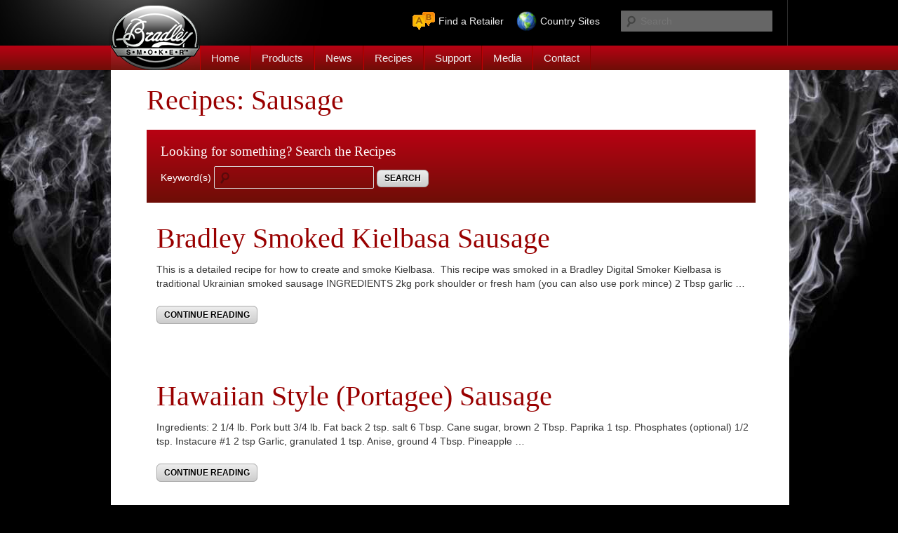

--- FILE ---
content_type: text/html; charset=UTF-8
request_url: https://www.bradleysmoker.co.nz/recipe/sausage/
body_size: 10660
content:
<!DOCTYPE html>
<!--[if IE 6]>
<html id="ie6" lang="en-US">
<![endif]-->
<!--[if IE 7]>
<html id="ie7" lang="en-US">
<![endif]-->
<!--[if IE 8]>
<html id="ie8" lang="en-US">
<![endif]-->
<!--[if !(IE 6) | !(IE 7) | !(IE 8)  ]><!-->
<html lang="en-US">
<!--<![endif]-->
<head>
<meta charset="UTF-8" />

<meta name="viewport" content="width=device-width; initial-scale=1.0; maximum-scale=1.0;">

<title>Sausage Archives - BradleySmoker.co.nz</title>
<link rel="profile" href="https://gmpg.org/xfn/11" />
<link rel="stylesheet" type="text/css" media="all" href="https://www.bradleysmoker.co.nz/wp-content/themes/bradleysmoker/style.css" />
<link rel="pingback" href="https://www.bradleysmoker.co.nz/xmlrpc.php" />
<!--[if lt IE 9]>
<script src="https://www.bradleysmoker.co.nz/wp-content/themes/bradleysmoker/js/html5.js" type="text/javascript"></script>
<![endif]-->
<meta name='robots' content='index, follow, max-image-preview:large, max-snippet:-1, max-video-preview:-1' />
	<style>img:is([sizes="auto" i], [sizes^="auto," i]) { contain-intrinsic-size: 3000px 1500px }</style>
	
	<!-- This site is optimized with the Yoast SEO plugin v26.2 - https://yoast.com/wordpress/plugins/seo/ -->
	<link rel="canonical" href="https://www.bradleysmoker.co.nz/recipe/sausage/" />
	<script type="application/ld+json" class="yoast-schema-graph">{"@context":"https://schema.org","@graph":[{"@type":"CollectionPage","@id":"https://www.bradleysmoker.co.nz/recipe/sausage/","url":"https://www.bradleysmoker.co.nz/recipe/sausage/","name":"Sausage Archives - BradleySmoker.co.nz","isPartOf":{"@id":"https://www.bradleysmoker.co.nz/#website"},"primaryImageOfPage":{"@id":"https://www.bradleysmoker.co.nz/recipe/sausage/#primaryimage"},"image":{"@id":"https://www.bradleysmoker.co.nz/recipe/sausage/#primaryimage"},"thumbnailUrl":"https://www.bradleysmoker.co.nz/wp-content/uploads/2017/10/Kielbasa-sliced.jpg","breadcrumb":{"@id":"https://www.bradleysmoker.co.nz/recipe/sausage/#breadcrumb"},"inLanguage":"en-US"},{"@type":"ImageObject","inLanguage":"en-US","@id":"https://www.bradleysmoker.co.nz/recipe/sausage/#primaryimage","url":"https://www.bradleysmoker.co.nz/wp-content/uploads/2017/10/Kielbasa-sliced.jpg","contentUrl":"https://www.bradleysmoker.co.nz/wp-content/uploads/2017/10/Kielbasa-sliced.jpg","width":600,"height":400},{"@type":"BreadcrumbList","@id":"https://www.bradleysmoker.co.nz/recipe/sausage/#breadcrumb","itemListElement":[{"@type":"ListItem","position":1,"name":"Home","item":"https://www.bradleysmoker.co.nz/"},{"@type":"ListItem","position":2,"name":"Pork","item":"https://www.bradleysmoker.co.nz/recipe/pork/"},{"@type":"ListItem","position":3,"name":"Sausage"}]},{"@type":"WebSite","@id":"https://www.bradleysmoker.co.nz/#website","url":"https://www.bradleysmoker.co.nz/","name":"BradleySmoker.co.nz","description":"BradleySmoker.co.nz","publisher":{"@id":"https://www.bradleysmoker.co.nz/#organization"},"potentialAction":[{"@type":"SearchAction","target":{"@type":"EntryPoint","urlTemplate":"https://www.bradleysmoker.co.nz/?s={search_term_string}"},"query-input":{"@type":"PropertyValueSpecification","valueRequired":true,"valueName":"search_term_string"}}],"inLanguage":"en-US"},{"@type":"Organization","@id":"https://www.bradleysmoker.co.nz/#organization","name":"Bradley Smoker","url":"https://www.bradleysmoker.co.nz/","logo":{"@type":"ImageObject","inLanguage":"en-US","@id":"https://www.bradleysmoker.co.nz/#/schema/logo/image/","url":"https://www.bradleysmoker.co.nz/wp-content/uploads/2021/08/bradley-smoker-logo-favicon.jpg","contentUrl":"https://www.bradleysmoker.co.nz/wp-content/uploads/2021/08/bradley-smoker-logo-favicon.jpg","width":1024,"height":743,"caption":"Bradley Smoker"},"image":{"@id":"https://www.bradleysmoker.co.nz/#/schema/logo/image/"}}]}</script>
	<!-- / Yoast SEO plugin. -->


<link rel='dns-prefetch' href='//widgetlogic.org' />
<link rel="alternate" type="application/rss+xml" title="BradleySmoker.co.nz &raquo; Feed" href="https://www.bradleysmoker.co.nz/feed/" />
<link rel="alternate" type="application/rss+xml" title="BradleySmoker.co.nz &raquo; Comments Feed" href="https://www.bradleysmoker.co.nz/comments/feed/" />
<link rel="alternate" type="application/rss+xml" title="BradleySmoker.co.nz &raquo; Sausage Recipe Categories Feed" href="https://www.bradleysmoker.co.nz/recipe/sausage/feed/" />
<script type="text/javascript">
/* <![CDATA[ */
window._wpemojiSettings = {"baseUrl":"https:\/\/s.w.org\/images\/core\/emoji\/16.0.1\/72x72\/","ext":".png","svgUrl":"https:\/\/s.w.org\/images\/core\/emoji\/16.0.1\/svg\/","svgExt":".svg","source":{"concatemoji":"https:\/\/www.bradleysmoker.co.nz\/wp-includes\/js\/wp-emoji-release.min.js?ver=6.8.3"}};
/*! This file is auto-generated */
!function(s,n){var o,i,e;function c(e){try{var t={supportTests:e,timestamp:(new Date).valueOf()};sessionStorage.setItem(o,JSON.stringify(t))}catch(e){}}function p(e,t,n){e.clearRect(0,0,e.canvas.width,e.canvas.height),e.fillText(t,0,0);var t=new Uint32Array(e.getImageData(0,0,e.canvas.width,e.canvas.height).data),a=(e.clearRect(0,0,e.canvas.width,e.canvas.height),e.fillText(n,0,0),new Uint32Array(e.getImageData(0,0,e.canvas.width,e.canvas.height).data));return t.every(function(e,t){return e===a[t]})}function u(e,t){e.clearRect(0,0,e.canvas.width,e.canvas.height),e.fillText(t,0,0);for(var n=e.getImageData(16,16,1,1),a=0;a<n.data.length;a++)if(0!==n.data[a])return!1;return!0}function f(e,t,n,a){switch(t){case"flag":return n(e,"\ud83c\udff3\ufe0f\u200d\u26a7\ufe0f","\ud83c\udff3\ufe0f\u200b\u26a7\ufe0f")?!1:!n(e,"\ud83c\udde8\ud83c\uddf6","\ud83c\udde8\u200b\ud83c\uddf6")&&!n(e,"\ud83c\udff4\udb40\udc67\udb40\udc62\udb40\udc65\udb40\udc6e\udb40\udc67\udb40\udc7f","\ud83c\udff4\u200b\udb40\udc67\u200b\udb40\udc62\u200b\udb40\udc65\u200b\udb40\udc6e\u200b\udb40\udc67\u200b\udb40\udc7f");case"emoji":return!a(e,"\ud83e\udedf")}return!1}function g(e,t,n,a){var r="undefined"!=typeof WorkerGlobalScope&&self instanceof WorkerGlobalScope?new OffscreenCanvas(300,150):s.createElement("canvas"),o=r.getContext("2d",{willReadFrequently:!0}),i=(o.textBaseline="top",o.font="600 32px Arial",{});return e.forEach(function(e){i[e]=t(o,e,n,a)}),i}function t(e){var t=s.createElement("script");t.src=e,t.defer=!0,s.head.appendChild(t)}"undefined"!=typeof Promise&&(o="wpEmojiSettingsSupports",i=["flag","emoji"],n.supports={everything:!0,everythingExceptFlag:!0},e=new Promise(function(e){s.addEventListener("DOMContentLoaded",e,{once:!0})}),new Promise(function(t){var n=function(){try{var e=JSON.parse(sessionStorage.getItem(o));if("object"==typeof e&&"number"==typeof e.timestamp&&(new Date).valueOf()<e.timestamp+604800&&"object"==typeof e.supportTests)return e.supportTests}catch(e){}return null}();if(!n){if("undefined"!=typeof Worker&&"undefined"!=typeof OffscreenCanvas&&"undefined"!=typeof URL&&URL.createObjectURL&&"undefined"!=typeof Blob)try{var e="postMessage("+g.toString()+"("+[JSON.stringify(i),f.toString(),p.toString(),u.toString()].join(",")+"));",a=new Blob([e],{type:"text/javascript"}),r=new Worker(URL.createObjectURL(a),{name:"wpTestEmojiSupports"});return void(r.onmessage=function(e){c(n=e.data),r.terminate(),t(n)})}catch(e){}c(n=g(i,f,p,u))}t(n)}).then(function(e){for(var t in e)n.supports[t]=e[t],n.supports.everything=n.supports.everything&&n.supports[t],"flag"!==t&&(n.supports.everythingExceptFlag=n.supports.everythingExceptFlag&&n.supports[t]);n.supports.everythingExceptFlag=n.supports.everythingExceptFlag&&!n.supports.flag,n.DOMReady=!1,n.readyCallback=function(){n.DOMReady=!0}}).then(function(){return e}).then(function(){var e;n.supports.everything||(n.readyCallback(),(e=n.source||{}).concatemoji?t(e.concatemoji):e.wpemoji&&e.twemoji&&(t(e.twemoji),t(e.wpemoji)))}))}((window,document),window._wpemojiSettings);
/* ]]> */
</script>

<link rel='stylesheet' id='colorbox-theme1-css' href='https://www.bradleysmoker.co.nz/wp-content/plugins/jquery-colorbox/themes/theme1/colorbox.css?ver=4.6.2' type='text/css' media='screen' />
<link rel='stylesheet' id='easy-modal-site-css' href='https://www.bradleysmoker.co.nz/wp-content/plugins/easy-modal/assets/styles/easy-modal-site.css?ver=0.1' type='text/css' media='all' />
<style id='wp-emoji-styles-inline-css' type='text/css'>

	img.wp-smiley, img.emoji {
		display: inline !important;
		border: none !important;
		box-shadow: none !important;
		height: 1em !important;
		width: 1em !important;
		margin: 0 0.07em !important;
		vertical-align: -0.1em !important;
		background: none !important;
		padding: 0 !important;
	}
</style>
<link rel='stylesheet' id='wp-block-library-css' href='https://www.bradleysmoker.co.nz/wp-includes/css/dist/block-library/style.min.css?ver=6.8.3' type='text/css' media='all' />
<style id='classic-theme-styles-inline-css' type='text/css'>
/*! This file is auto-generated */
.wp-block-button__link{color:#fff;background-color:#32373c;border-radius:9999px;box-shadow:none;text-decoration:none;padding:calc(.667em + 2px) calc(1.333em + 2px);font-size:1.125em}.wp-block-file__button{background:#32373c;color:#fff;text-decoration:none}
</style>
<link rel='stylesheet' id='block-widget-css' href='https://www.bradleysmoker.co.nz/wp-content/plugins/widget-logic/block_widget/css/widget.css?ver=1724873294' type='text/css' media='all' />
<style id='global-styles-inline-css' type='text/css'>
:root{--wp--preset--aspect-ratio--square: 1;--wp--preset--aspect-ratio--4-3: 4/3;--wp--preset--aspect-ratio--3-4: 3/4;--wp--preset--aspect-ratio--3-2: 3/2;--wp--preset--aspect-ratio--2-3: 2/3;--wp--preset--aspect-ratio--16-9: 16/9;--wp--preset--aspect-ratio--9-16: 9/16;--wp--preset--color--black: #000000;--wp--preset--color--cyan-bluish-gray: #abb8c3;--wp--preset--color--white: #ffffff;--wp--preset--color--pale-pink: #f78da7;--wp--preset--color--vivid-red: #cf2e2e;--wp--preset--color--luminous-vivid-orange: #ff6900;--wp--preset--color--luminous-vivid-amber: #fcb900;--wp--preset--color--light-green-cyan: #7bdcb5;--wp--preset--color--vivid-green-cyan: #00d084;--wp--preset--color--pale-cyan-blue: #8ed1fc;--wp--preset--color--vivid-cyan-blue: #0693e3;--wp--preset--color--vivid-purple: #9b51e0;--wp--preset--gradient--vivid-cyan-blue-to-vivid-purple: linear-gradient(135deg,rgba(6,147,227,1) 0%,rgb(155,81,224) 100%);--wp--preset--gradient--light-green-cyan-to-vivid-green-cyan: linear-gradient(135deg,rgb(122,220,180) 0%,rgb(0,208,130) 100%);--wp--preset--gradient--luminous-vivid-amber-to-luminous-vivid-orange: linear-gradient(135deg,rgba(252,185,0,1) 0%,rgba(255,105,0,1) 100%);--wp--preset--gradient--luminous-vivid-orange-to-vivid-red: linear-gradient(135deg,rgba(255,105,0,1) 0%,rgb(207,46,46) 100%);--wp--preset--gradient--very-light-gray-to-cyan-bluish-gray: linear-gradient(135deg,rgb(238,238,238) 0%,rgb(169,184,195) 100%);--wp--preset--gradient--cool-to-warm-spectrum: linear-gradient(135deg,rgb(74,234,220) 0%,rgb(151,120,209) 20%,rgb(207,42,186) 40%,rgb(238,44,130) 60%,rgb(251,105,98) 80%,rgb(254,248,76) 100%);--wp--preset--gradient--blush-light-purple: linear-gradient(135deg,rgb(255,206,236) 0%,rgb(152,150,240) 100%);--wp--preset--gradient--blush-bordeaux: linear-gradient(135deg,rgb(254,205,165) 0%,rgb(254,45,45) 50%,rgb(107,0,62) 100%);--wp--preset--gradient--luminous-dusk: linear-gradient(135deg,rgb(255,203,112) 0%,rgb(199,81,192) 50%,rgb(65,88,208) 100%);--wp--preset--gradient--pale-ocean: linear-gradient(135deg,rgb(255,245,203) 0%,rgb(182,227,212) 50%,rgb(51,167,181) 100%);--wp--preset--gradient--electric-grass: linear-gradient(135deg,rgb(202,248,128) 0%,rgb(113,206,126) 100%);--wp--preset--gradient--midnight: linear-gradient(135deg,rgb(2,3,129) 0%,rgb(40,116,252) 100%);--wp--preset--font-size--small: 13px;--wp--preset--font-size--medium: 20px;--wp--preset--font-size--large: 36px;--wp--preset--font-size--x-large: 42px;--wp--preset--spacing--20: 0.44rem;--wp--preset--spacing--30: 0.67rem;--wp--preset--spacing--40: 1rem;--wp--preset--spacing--50: 1.5rem;--wp--preset--spacing--60: 2.25rem;--wp--preset--spacing--70: 3.38rem;--wp--preset--spacing--80: 5.06rem;--wp--preset--shadow--natural: 6px 6px 9px rgba(0, 0, 0, 0.2);--wp--preset--shadow--deep: 12px 12px 50px rgba(0, 0, 0, 0.4);--wp--preset--shadow--sharp: 6px 6px 0px rgba(0, 0, 0, 0.2);--wp--preset--shadow--outlined: 6px 6px 0px -3px rgba(255, 255, 255, 1), 6px 6px rgba(0, 0, 0, 1);--wp--preset--shadow--crisp: 6px 6px 0px rgba(0, 0, 0, 1);}:where(.is-layout-flex){gap: 0.5em;}:where(.is-layout-grid){gap: 0.5em;}body .is-layout-flex{display: flex;}.is-layout-flex{flex-wrap: wrap;align-items: center;}.is-layout-flex > :is(*, div){margin: 0;}body .is-layout-grid{display: grid;}.is-layout-grid > :is(*, div){margin: 0;}:where(.wp-block-columns.is-layout-flex){gap: 2em;}:where(.wp-block-columns.is-layout-grid){gap: 2em;}:where(.wp-block-post-template.is-layout-flex){gap: 1.25em;}:where(.wp-block-post-template.is-layout-grid){gap: 1.25em;}.has-black-color{color: var(--wp--preset--color--black) !important;}.has-cyan-bluish-gray-color{color: var(--wp--preset--color--cyan-bluish-gray) !important;}.has-white-color{color: var(--wp--preset--color--white) !important;}.has-pale-pink-color{color: var(--wp--preset--color--pale-pink) !important;}.has-vivid-red-color{color: var(--wp--preset--color--vivid-red) !important;}.has-luminous-vivid-orange-color{color: var(--wp--preset--color--luminous-vivid-orange) !important;}.has-luminous-vivid-amber-color{color: var(--wp--preset--color--luminous-vivid-amber) !important;}.has-light-green-cyan-color{color: var(--wp--preset--color--light-green-cyan) !important;}.has-vivid-green-cyan-color{color: var(--wp--preset--color--vivid-green-cyan) !important;}.has-pale-cyan-blue-color{color: var(--wp--preset--color--pale-cyan-blue) !important;}.has-vivid-cyan-blue-color{color: var(--wp--preset--color--vivid-cyan-blue) !important;}.has-vivid-purple-color{color: var(--wp--preset--color--vivid-purple) !important;}.has-black-background-color{background-color: var(--wp--preset--color--black) !important;}.has-cyan-bluish-gray-background-color{background-color: var(--wp--preset--color--cyan-bluish-gray) !important;}.has-white-background-color{background-color: var(--wp--preset--color--white) !important;}.has-pale-pink-background-color{background-color: var(--wp--preset--color--pale-pink) !important;}.has-vivid-red-background-color{background-color: var(--wp--preset--color--vivid-red) !important;}.has-luminous-vivid-orange-background-color{background-color: var(--wp--preset--color--luminous-vivid-orange) !important;}.has-luminous-vivid-amber-background-color{background-color: var(--wp--preset--color--luminous-vivid-amber) !important;}.has-light-green-cyan-background-color{background-color: var(--wp--preset--color--light-green-cyan) !important;}.has-vivid-green-cyan-background-color{background-color: var(--wp--preset--color--vivid-green-cyan) !important;}.has-pale-cyan-blue-background-color{background-color: var(--wp--preset--color--pale-cyan-blue) !important;}.has-vivid-cyan-blue-background-color{background-color: var(--wp--preset--color--vivid-cyan-blue) !important;}.has-vivid-purple-background-color{background-color: var(--wp--preset--color--vivid-purple) !important;}.has-black-border-color{border-color: var(--wp--preset--color--black) !important;}.has-cyan-bluish-gray-border-color{border-color: var(--wp--preset--color--cyan-bluish-gray) !important;}.has-white-border-color{border-color: var(--wp--preset--color--white) !important;}.has-pale-pink-border-color{border-color: var(--wp--preset--color--pale-pink) !important;}.has-vivid-red-border-color{border-color: var(--wp--preset--color--vivid-red) !important;}.has-luminous-vivid-orange-border-color{border-color: var(--wp--preset--color--luminous-vivid-orange) !important;}.has-luminous-vivid-amber-border-color{border-color: var(--wp--preset--color--luminous-vivid-amber) !important;}.has-light-green-cyan-border-color{border-color: var(--wp--preset--color--light-green-cyan) !important;}.has-vivid-green-cyan-border-color{border-color: var(--wp--preset--color--vivid-green-cyan) !important;}.has-pale-cyan-blue-border-color{border-color: var(--wp--preset--color--pale-cyan-blue) !important;}.has-vivid-cyan-blue-border-color{border-color: var(--wp--preset--color--vivid-cyan-blue) !important;}.has-vivid-purple-border-color{border-color: var(--wp--preset--color--vivid-purple) !important;}.has-vivid-cyan-blue-to-vivid-purple-gradient-background{background: var(--wp--preset--gradient--vivid-cyan-blue-to-vivid-purple) !important;}.has-light-green-cyan-to-vivid-green-cyan-gradient-background{background: var(--wp--preset--gradient--light-green-cyan-to-vivid-green-cyan) !important;}.has-luminous-vivid-amber-to-luminous-vivid-orange-gradient-background{background: var(--wp--preset--gradient--luminous-vivid-amber-to-luminous-vivid-orange) !important;}.has-luminous-vivid-orange-to-vivid-red-gradient-background{background: var(--wp--preset--gradient--luminous-vivid-orange-to-vivid-red) !important;}.has-very-light-gray-to-cyan-bluish-gray-gradient-background{background: var(--wp--preset--gradient--very-light-gray-to-cyan-bluish-gray) !important;}.has-cool-to-warm-spectrum-gradient-background{background: var(--wp--preset--gradient--cool-to-warm-spectrum) !important;}.has-blush-light-purple-gradient-background{background: var(--wp--preset--gradient--blush-light-purple) !important;}.has-blush-bordeaux-gradient-background{background: var(--wp--preset--gradient--blush-bordeaux) !important;}.has-luminous-dusk-gradient-background{background: var(--wp--preset--gradient--luminous-dusk) !important;}.has-pale-ocean-gradient-background{background: var(--wp--preset--gradient--pale-ocean) !important;}.has-electric-grass-gradient-background{background: var(--wp--preset--gradient--electric-grass) !important;}.has-midnight-gradient-background{background: var(--wp--preset--gradient--midnight) !important;}.has-small-font-size{font-size: var(--wp--preset--font-size--small) !important;}.has-medium-font-size{font-size: var(--wp--preset--font-size--medium) !important;}.has-large-font-size{font-size: var(--wp--preset--font-size--large) !important;}.has-x-large-font-size{font-size: var(--wp--preset--font-size--x-large) !important;}
:where(.wp-block-post-template.is-layout-flex){gap: 1.25em;}:where(.wp-block-post-template.is-layout-grid){gap: 1.25em;}
:where(.wp-block-columns.is-layout-flex){gap: 2em;}:where(.wp-block-columns.is-layout-grid){gap: 2em;}
:root :where(.wp-block-pullquote){font-size: 1.5em;line-height: 1.6;}
</style>
<link rel='stylesheet' id='contact-form-7-css' href='https://www.bradleysmoker.co.nz/wp-content/plugins/contact-form-7/includes/css/styles.css?ver=6.1.3' type='text/css' media='all' />
<style id='contact-form-7-inline-css' type='text/css'>
.wpcf7 .wpcf7-recaptcha iframe {margin-bottom: 0;}.wpcf7 .wpcf7-recaptcha[data-align="center"] > div {margin: 0 auto;}.wpcf7 .wpcf7-recaptcha[data-align="right"] > div {margin: 0 0 0 auto;}
</style>
<link rel='stylesheet' id='meteor-slides-css' href='https://www.bradleysmoker.co.nz/wp-content/plugins/meteor-slides/css/meteor-slides.css?ver=1.0' type='text/css' media='all' />
<script type="text/javascript" src="https://www.bradleysmoker.co.nz/wp-includes/js/jquery/jquery.min.js?ver=3.7.1" id="jquery-core-js"></script>
<script type="text/javascript" src="https://www.bradleysmoker.co.nz/wp-includes/js/jquery/jquery-migrate.min.js?ver=3.4.1" id="jquery-migrate-js"></script>
<script type="text/javascript" id="colorbox-js-extra">
/* <![CDATA[ */
var jQueryColorboxSettingsArray = {"jQueryColorboxVersion":"4.6.2","colorboxInline":"false","colorboxIframe":"false","colorboxGroupId":"","colorboxTitle":"","colorboxWidth":"false","colorboxHeight":"false","colorboxMaxWidth":"false","colorboxMaxHeight":"false","colorboxSlideshow":"false","colorboxSlideshowAuto":"false","colorboxScalePhotos":"false","colorboxPreloading":"false","colorboxOverlayClose":"false","colorboxLoop":"true","colorboxEscKey":"true","colorboxArrowKey":"true","colorboxScrolling":"true","colorboxOpacity":"0.85","colorboxTransition":"elastic","colorboxSpeed":"350","colorboxSlideshowSpeed":"2500","colorboxClose":"close","colorboxNext":"next","colorboxPrevious":"previous","colorboxSlideshowStart":"start slideshow","colorboxSlideshowStop":"stop slideshow","colorboxCurrent":"{current} of {total} images","colorboxXhrError":"This content failed to load.","colorboxImgError":"This image failed to load.","colorboxImageMaxWidth":"false","colorboxImageMaxHeight":"false","colorboxImageHeight":"false","colorboxImageWidth":"false","colorboxLinkHeight":"false","colorboxLinkWidth":"false","colorboxInitialHeight":"100","colorboxInitialWidth":"300","autoColorboxJavaScript":"","autoHideFlash":"","autoColorbox":"","autoColorboxGalleries":"","addZoomOverlay":"","useGoogleJQuery":"","colorboxAddClassToLinks":""};
/* ]]> */
</script>
<script type="text/javascript" src="https://www.bradleysmoker.co.nz/wp-content/plugins/jquery-colorbox/js/jquery.colorbox-min.js?ver=1.4.33" id="colorbox-js"></script>
<script type="text/javascript" src="https://www.bradleysmoker.co.nz/wp-content/plugins/jquery-colorbox/js/jquery-colorbox-wrapper-min.js?ver=4.6.2" id="colorbox-wrapper-js"></script>
<script type="text/javascript" src="https://www.bradleysmoker.co.nz/wp-content/plugins/meteor-slides/js/jquery.cycle.all.js?ver=6.8.3" id="jquery-cycle-js"></script>
<script type="text/javascript" src="https://www.bradleysmoker.co.nz/wp-content/plugins/meteor-slides/js/jquery.metadata.v2.js?ver=6.8.3" id="jquery-metadata-js"></script>
<script type="text/javascript" src="https://www.bradleysmoker.co.nz/wp-content/plugins/meteor-slides/js/jquery.touchwipe.1.1.1.js?ver=6.8.3" id="jquery-touchwipe-js"></script>
<script type="text/javascript" id="meteorslides-script-js-extra">
/* <![CDATA[ */
var meteorslidessettings = {"meteorslideshowspeed":"2000","meteorslideshowduration":"5000","meteorslideshowheight":"250","meteorslideshowwidth":"965","meteorslideshowtransition":"fade"};
/* ]]> */
</script>
<script type="text/javascript" src="https://www.bradleysmoker.co.nz/wp-content/plugins/meteor-slides/js/slideshow.js?ver=6.8.3" id="meteorslides-script-js"></script>
<link rel="https://api.w.org/" href="https://www.bradleysmoker.co.nz/wp-json/" /><link rel="EditURI" type="application/rsd+xml" title="RSD" href="https://www.bradleysmoker.co.nz/xmlrpc.php?rsd" />
<meta name="generator" content="WordPress 6.8.3" />

		<!-- GA Google Analytics @ https://m0n.co/ga -->
		<script async src="https://www.googletagmanager.com/gtag/js?id=G-LT9ZJG3V3R"></script>
		<script>
			window.dataLayer = window.dataLayer || [];
			function gtag(){dataLayer.push(arguments);}
			gtag('js', new Date());
			gtag('config', 'G-LT9ZJG3V3R');
		</script>

	<!-- SLP Custom CSS -->
<style type="text/css">
div#map.slp_map {
width:100%;
height:350px;
}
div#slp_tagline {
width:100%;
}
</style>

<link rel="icon" href="https://www.bradleysmoker.co.nz/wp-content/uploads/2021/08/cropped-bradley-smoker-logo-favicon-32x32.png" sizes="32x32" />
<link rel="icon" href="https://www.bradleysmoker.co.nz/wp-content/uploads/2021/08/cropped-bradley-smoker-logo-favicon-192x192.png" sizes="192x192" />
<link rel="apple-touch-icon" href="https://www.bradleysmoker.co.nz/wp-content/uploads/2021/08/cropped-bradley-smoker-logo-favicon-180x180.png" />
<meta name="msapplication-TileImage" content="https://www.bradleysmoker.co.nz/wp-content/uploads/2021/08/cropped-bradley-smoker-logo-favicon-270x270.png" />
		<style type="text/css" id="wp-custom-css">
			div#primary {height:60em;}		</style>
		</head>

<body class="archive tax-bradley_recipecategory term-sausage term-43 wp-theme-bradleysmoker single-author one-column content">


	<header id="branding" role="banner">
	<div class="top">
	<div id="logo"><a href="https://www.bradleysmoker.co.nz"><img src="https://www.bradleysmoker.co.nz/images/bradleylogo1.png" alt="Bradley Smoker logo" /></a></div>
				<div class="only-search">
					<form method="get" id="searchform" action="https://www.bradleysmoker.co.nz/">
		<label for="s" class="assistive-text">Search</label>
		<input type="text" class="field" name="s" id="s" placeholder="Search" />
		<input type="submit" class="submit" name="submit" id="searchsubmit" value="Search" />
	</form>
				</div>
				<div class="menu-top-container"><ul id="menu-top" class="menu"><li id="menu-item-2488" class="retailer menu-item menu-item-type-post_type menu-item-object-page menu-item-2488"><a href="https://www.bradleysmoker.co.nz/retailers/">Find a Retailer</a></li>
<li id="menu-item-2500" class="countries menu-item menu-item-type-post_type menu-item-object-page menu-item-2500"><a href="https://www.bradleysmoker.co.nz/country-sites/">Country Sites</a></li>
</ul></div>

<div style="display:block; clear:both;"></div></div>
			<nav id="access" role="navigation">
				<h3 class="assistive-text">Main menu</h3>
								<div class="skip-link"><a class="assistive-text" href="#content" title="Skip to primary content">Skip to primary content</a></div>
				<div class="skip-link"><a class="assistive-text" href="#secondary" title="Skip to secondary content">Skip to secondary content</a></div>
								<div class="menu-main-menu-container"><ul id="menu-main-menu" class="menu"><li id="menu-item-4" class="logo menu-item menu-item-type-custom menu-item-object-custom menu-item-4"><a href="/">logo</a></li>
<li id="menu-item-2453" class="menu-item menu-item-type-custom menu-item-object-custom menu-item-2453"><a href="/">Home</a></li>
<li id="menu-item-2492" class="menu-item menu-item-type-post_type menu-item-object-page menu-item-has-children menu-item-2492"><a href="https://www.bradleysmoker.co.nz/products/">Products</a>
<ul class="sub-menu">
	<li id="menu-item-2470" class="menu-item menu-item-type-taxonomy menu-item-object-bradley_producttype menu-item-has-children menu-item-2470"><a href="https://www.bradleysmoker.co.nz/products/electric-smokers/">Electric Smokers</a>
	<ul class="sub-menu">
		<li id="menu-item-2471" class="menu-item menu-item-type-taxonomy menu-item-object-bradley_producttype menu-item-2471"><a href="https://www.bradleysmoker.co.nz/products/digital-food-smokers/">Digital Smokers</a></li>
		<li id="menu-item-2476" class="menu-item menu-item-type-taxonomy menu-item-object-bradley_producttype menu-item-2476"><a href="https://www.bradleysmoker.co.nz/products/non-digital-smokers/">Non-Digital Smokers</a></li>
	</ul>
</li>
	<li id="menu-item-2458" class="menu-item menu-item-type-taxonomy menu-item-object-bradley_producttype menu-item-2458"><a href="https://www.bradleysmoker.co.nz/products/bisquettes/">Bradley Smoker Bisquettes</a></li>
	<li id="menu-item-2460" class="menu-item menu-item-type-taxonomy menu-item-object-bradley_producttype menu-item-2460"><a href="https://www.bradleysmoker.co.nz/products/accessories/">Accessories</a></li>
	<li id="menu-item-2459" class="menu-item menu-item-type-taxonomy menu-item-object-bradley_producttype menu-item-2459"><a href="https://www.bradleysmoker.co.nz/products/recipe-books/">Recipe Books</a></li>
	<li id="menu-item-3392" class="menu-item menu-item-type-post_type menu-item-object-page menu-item-3392"><a href="https://www.bradleysmoker.co.nz/products/">All Bradley Smoker Products</a></li>
</ul>
</li>
<li id="menu-item-2572" class="menu-item menu-item-type-post_type menu-item-object-page current_page_parent menu-item-has-children menu-item-2572"><a href="https://www.bradleysmoker.co.nz/blog/">News</a>
<ul class="sub-menu">
	<li id="menu-item-3391" class="menu-item menu-item-type-post_type menu-item-object-page current_page_parent menu-item-3391"><a href="https://www.bradleysmoker.co.nz/blog/">News</a></li>
	<li id="menu-item-3562" class="menu-item menu-item-type-post_type menu-item-object-page menu-item-3562"><a href="https://www.bradleysmoker.co.nz/upcoming-events/">Events</a></li>
</ul>
</li>
<li id="menu-item-2501" class="menu-item menu-item-type-post_type menu-item-object-page menu-item-has-children menu-item-2501"><a href="https://www.bradleysmoker.co.nz/bradley-recipes/">Recipes</a>
<ul class="sub-menu">
	<li id="menu-item-3390" class="menu-item menu-item-type-post_type menu-item-object-page menu-item-3390"><a href="https://www.bradleysmoker.co.nz/bradley-recipes/">Recipes</a></li>
	<li id="menu-item-3507" class="menu-item menu-item-type-post_type menu-item-object-page menu-item-3507"><a href="https://www.bradleysmoker.co.nz/food-smoking-terminology/">Food Smoking Terminology</a></li>
</ul>
</li>
<li id="menu-item-5955" class="menu-item menu-item-type-post_type menu-item-object-page menu-item-has-children menu-item-5955"><a href="https://www.bradleysmoker.co.nz/support/">Support</a>
<ul class="sub-menu">
	<li id="menu-item-5951" class="menu-item menu-item-type-post_type menu-item-object-page menu-item-5951"><a href="https://www.bradleysmoker.co.nz/faqs/">FAQs</a></li>
	<li id="menu-item-2491" class="menu-item menu-item-type-post_type menu-item-object-page menu-item-2491"><a href="https://www.bradleysmoker.co.nz/downloads/">Downloads</a></li>
	<li id="menu-item-4630" class="menu-item menu-item-type-post_type menu-item-object-page menu-item-4630"><a href="https://www.bradleysmoker.co.nz/bradley-smoker-registration/">Bradley Smoker Registration</a></li>
</ul>
</li>
<li id="menu-item-2464" class="menu-item menu-item-type-custom menu-item-object-custom menu-item-has-children menu-item-2464"><a href="#">Media</a>
<ul class="sub-menu">
	<li id="menu-item-3525" class="menu-item menu-item-type-post_type menu-item-object-page menu-item-3525"><a href="https://www.bradleysmoker.co.nz/media-downloads/">Media Downloads</a></li>
	<li id="menu-item-3528" class="menu-item menu-item-type-post_type menu-item-object-page menu-item-3528"><a href="https://www.bradleysmoker.co.nz/bradley-smoker-videos/">Bradley Smoker Videos</a></li>
</ul>
</li>
<li id="menu-item-2489" class="menu-item menu-item-type-post_type menu-item-object-page menu-item-2489"><a href="https://www.bradleysmoker.co.nz/contact-bradley-smoker/">Contact</a></li>
</ul></div>			</nav><!-- #access -->


				</header><!-- #branding -->

<div id="page" class="hfeed">


	<div id="main">

		<div id="primary">
		<div id="primary-inner-wrapper">
			<div id="content" role="main">

							<header class="page-header">
					<h1>Recipes: Sausage</h1>
									</header>

<!-- SEARCH FORM FOR RECIPES ONLY -->
<div id="recipesearch">
<h2>Looking for something? Search the Recipes</h2>
			<form method="get" id="searchform" action="https://www.bradleysmoker.co.nz">
			<div>
			<label for="s">Keyword(s)</label> <input class="text" type="text" value="" name="s" id="s" />
			<input type="hidden" name="post_type" value="bradley_recipe" />
			<input type="submit" class="submit button" name="submit" value="Search" />
			</div>
			</form>
</div><!--/recipesearch-->
<!-- END SEARCH FORM FOR RECIPES ONLY -->



				
								
  								<ul>
					

	
		<article id="post-4950" class="post-4950 bradley_recipe type-bradley_recipe status-publish has-post-thumbnail hentry bradley_recipecategory-pork bradley_recipecategory-sausage bradley_recipe-tag-bradley bradley_recipe-tag-cure bradley_recipe-tag-pork bradley_recipe-tag-sausage">

			<header class="entry-header">
								<h1 class="entry-title"><a href="https://www.bradleysmoker.co.nz/recipes/bradley-smoked-kielbasa-sausage/" title="Permalink to Bradley Smoked Kielbasa Sausage" rel="bookmark">Bradley Smoked Kielbasa Sausage</a></h1>
				
				
							</header><!-- .entry-header -->

						<div class="entry-content">
				<p>This is a detailed recipe for how to create and smoke Kielbasa.  This recipe was smoked in a Bradley Digital Smoker Kielbasa is traditional Ukrainian smoked sausage INGREDIENTS 2kg pork shoulder or fresh ham (you can also use pork mince) 2 Tbsp garlic &hellip; </p>
<p><a class="button" href="https://www.bradleysmoker.co.nz/recipes/bradley-smoked-kielbasa-sausage/">Continue reading</a></p>
							</div><!-- .entry-content -->
			
			<footer class="entry-meta">
								
				
							</footer><!-- #entry-meta -->
		</article><!-- #post-4950 -->


				</ul>
								<ul>
					

	
		<article id="post-1710" class="post-1710 bradley_recipe type-bradley_recipe status-publish hentry bradley_recipecategory-pork bradley_recipecategory-sausage">

			<header class="entry-header">
								<h1 class="entry-title"><a href="https://www.bradleysmoker.co.nz/recipes/hawaiian-style-portagee-sausage/" title="Permalink to Hawaiian Style (Portagee) Sausage" rel="bookmark">Hawaiian Style (Portagee) Sausage</a></h1>
				
				
							</header><!-- .entry-header -->

						<div class="entry-content">
				<p>Ingredients: 2 1/4 lb. Pork butt 3/4 lb. Fat back 2 tsp. salt 6 Tbsp. Cane sugar, brown 2 Tbsp. Paprika 1 tsp. Phosphates (optional) 1/2 tsp. Instacure #1 2 tsp Garlic, granulated 1 tsp. Anise, ground 4 Tbsp. Pineapple &hellip; </p>
<p><a class="button" href="https://www.bradleysmoker.co.nz/recipes/hawaiian-style-portagee-sausage/">Continue reading</a></p>
							</div><!-- .entry-content -->
			
			<footer class="entry-meta">
								
				
							</footer><!-- #entry-meta -->
		</article><!-- #post-1710 -->


				</ul>
								<ul>
					

	
		<article id="post-1720" class="post-1720 bradley_recipe type-bradley_recipe status-publish hentry bradley_recipecategory-beef bradley_recipecategory-pork bradley_recipecategory-vegetables bradley_recipecategory-jalapenos bradley_recipecategory-sausage">

			<header class="entry-header">
								<h1 class="entry-title"><a href="https://www.bradleysmoker.co.nz/recipes/nepas-jalapeno-sticks/" title="Permalink to Jalapeno Sticks" rel="bookmark">Jalapeno Sticks</a></h1>
				
				
							</header><!-- .entry-header -->

						<div class="entry-content">
				<p>&nbsp; &nbsp; &nbsp; &nbsp; &nbsp; Ingredients: 9 lbs ground beef; either 85/15 or 90/10 lean 1 lb pork butt or pre ground unseasoned pork 1 cup cold distilled water 1 cup non fat dry milk 5 Tbsp salt 2 tsp &hellip; </p>
<p><a class="button" href="https://www.bradleysmoker.co.nz/recipes/nepas-jalapeno-sticks/">Continue reading</a></p>
							</div><!-- .entry-content -->
			
			<footer class="entry-meta">
								
				
							</footer><!-- #entry-meta -->
		</article><!-- #post-1720 -->


				</ul>
								<ul>
					

	
		<article id="post-1724" class="post-1724 bradley_recipe type-bradley_recipe status-publish hentry bradley_recipecategory-pork bradley_recipecategory-hickory bradley_recipecategory-pacific-blend bradley_recipecategory-sausage">

			<header class="entry-header">
								<h1 class="entry-title"><a href="https://www.bradleysmoker.co.nz/recipes/quick-easy-smoked-sausage/" title="Permalink to Quick Easy Smoked Sausage" rel="bookmark">Quick Easy Smoked Sausage</a></h1>
				
				
							</header><!-- .entry-header -->

						<div class="entry-content">
				<p>&nbsp; I came up with this recipe a while ago as a way to make dinner without having to fuss with it constantly. The sausage comes out smoke flavored, juicy and delicious. I recommend doing extra because they heat up &hellip; </p>
<p><a class="button" href="https://www.bradleysmoker.co.nz/recipes/quick-easy-smoked-sausage/">Continue reading</a></p>
							</div><!-- .entry-content -->
			
			<footer class="entry-meta">
								
				
							</footer><!-- #entry-meta -->
		</article><!-- #post-1724 -->


				</ul>
								<ul>
					

	
		<article id="post-1624" class="post-1624 bradley_recipe type-bradley_recipe status-publish hentry bradley_recipecategory-beef bradley_recipecategory-hickory bradley_recipecategory-pacific-blend bradley_recipecategory-sausage">

			<header class="entry-header">
								<h1 class="entry-title"><a href="https://www.bradleysmoker.co.nz/recipes/savoury-summer-sausage/" title="Permalink to Savoury Summer Sausage" rel="bookmark">Savoury Summer Sausage</a></h1>
				
				
							</header><!-- .entry-header -->

						<div class="entry-content">
				<p>Ingredients 2.5 kg (5 lb) regular ground beef (not extra lean) 5 ml (1 tsp) curing salt 18 ml (3 1/2 tsp) mustard seed 13 ml (2 1/2 tsp) coarse black pepper 3 ml (1/2 tsp) garlic salt 250 ml &hellip; </p>
<p><a class="button" href="https://www.bradleysmoker.co.nz/recipes/savoury-summer-sausage/">Continue reading</a></p>
							</div><!-- .entry-content -->
			
			<footer class="entry-meta">
								
				
							</footer><!-- #entry-meta -->
		</article><!-- #post-1624 -->


				</ul>
								<ul>
					

	
		<article id="post-1753" class="post-1753 bradley_recipe type-bradley_recipe status-publish hentry bradley_recipecategory-pork bradley_recipecategory-hickory bradley_recipecategory-mesquite bradley_recipecategory-sausage bradley_recipecategory-venison">

			<header class="entry-header">
								<h1 class="entry-title"><a href="https://www.bradleysmoker.co.nz/recipes/smoked-venison-sausage/" title="Permalink to Smoked Venison Sausage" rel="bookmark">Smoked Venison Sausage</a></h1>
				
				
							</header><!-- .entry-header -->

						<div class="entry-content">
				<p>Ingredients 20 lbs. venison 5 lbs. pork (ground pork butt works best) 2-12 lbs of cold water 12 oz. powdered milk 7 oz. of salt 1 oz of Karo syrup (dark) or molasses 1 oz Prague powder (or any cure) &hellip; </p>
<p><a class="button" href="https://www.bradleysmoker.co.nz/recipes/smoked-venison-sausage/">Continue reading</a></p>
							</div><!-- .entry-content -->
			
			<footer class="entry-meta">
								
				
							</footer><!-- #entry-meta -->
		</article><!-- #post-1753 -->


				</ul>
				
				
			
			</div><!-- #content -->

<div class="cboth"></div></div></div><!-- #primary -->

<div class="cboth"></div></div><!-- #main -->
<div class="cboth"></div></div><!-- #page -->

<div class="colophon">
	<div class="wrap">
		

		<div id="first" class="widget-area" role="complementary">
		<aside id="nav_menu-2" class="widget widget_nav_menu"><div class="menu-bottom-container"><ul id="menu-bottom" class="menu"><li id="menu-item-2472" class="menu-item menu-item-type-taxonomy menu-item-object-bradley_producttype menu-item-has-children menu-item-2472"><a href="https://www.bradleysmoker.co.nz/products/electric-smokers/">Meat &#038; Food Smokers</a>
<ul class="sub-menu">
	<li id="menu-item-2473" class="menu-item menu-item-type-taxonomy menu-item-object-bradley_producttype menu-item-2473"><a href="https://www.bradleysmoker.co.nz/products/digital-food-smokers/">Electric Food Smokers</a></li>
</ul>
</li>
<li id="menu-item-2493" class="menu-item menu-item-type-post_type menu-item-object-page menu-item-has-children menu-item-2493"><a href="https://www.bradleysmoker.co.nz/products/">Other Products</a>
<ul class="sub-menu">
	<li id="menu-item-2465" class="menu-item menu-item-type-taxonomy menu-item-object-bradley_producttype menu-item-2465"><a href="https://www.bradleysmoker.co.nz/products/bisquettes/">Bradley Smoker Bisquettes</a></li>
	<li id="menu-item-2467" class="menu-item menu-item-type-taxonomy menu-item-object-bradley_producttype menu-item-2467"><a href="https://www.bradleysmoker.co.nz/products/accessories/">Accessories</a></li>
	<li id="menu-item-2466" class="menu-item menu-item-type-taxonomy menu-item-object-bradley_producttype menu-item-2466"><a href="https://www.bradleysmoker.co.nz/products/recipe-books/">Recipe Books</a></li>
</ul>
</li>
<li id="menu-item-2494" class="menu-item menu-item-type-post_type menu-item-object-page current_page_parent menu-item-has-children menu-item-2494"><a href="https://www.bradleysmoker.co.nz/blog/">News</a>
<ul class="sub-menu">
	<li id="menu-item-3581" class="menu-item menu-item-type-post_type menu-item-object-page menu-item-3581"><a href="https://www.bradleysmoker.co.nz/upcoming-events/">Events</a></li>
</ul>
</li>
<li id="menu-item-2495" class="menu-item menu-item-type-post_type menu-item-object-page menu-item-has-children menu-item-2495"><a href="https://www.bradleysmoker.co.nz/contact-bradley-smoker/">Contact</a>
<ul class="sub-menu">
	<li id="menu-item-2496" class="menu-item menu-item-type-post_type menu-item-object-page menu-item-2496"><a href="https://www.bradleysmoker.co.nz/retailers/">Find a Retailer</a></li>
	<li id="menu-item-2475" class="menu-item menu-item-type-custom menu-item-object-custom menu-item-2475"><a href="http://media.bradleysmoker.com">Media</a></li>
</ul>
</li>
<li id="menu-item-2502" class="menu-item menu-item-type-post_type menu-item-object-page menu-item-2502"><a href="https://www.bradleysmoker.co.nz/downloads/">Downloads</a></li>
<li id="menu-item-4628" class="menu-item menu-item-type-post_type menu-item-object-page menu-item-4628"><a href="https://www.bradleysmoker.co.nz/bradley-smoker-registration/">Bradley Smoker Registration</a></li>
</ul></div></aside>	</div><!-- #first .widget-area -->
	
	
	</div><!--/wrap-->
</div><!-- #colophon -->

<div id="eModal-1" class="emodal theme-1" data-emodal="{&quot;id&quot;:&quot;1&quot;,&quot;theme_id&quot;:&quot;1&quot;,&quot;meta&quot;:{&quot;id&quot;:&quot;1&quot;,&quot;modal_id&quot;:&quot;1&quot;,&quot;display&quot;:{&quot;overlay_disabled&quot;:0,&quot;size&quot;:&quot;auto&quot;,&quot;custom_width&quot;:0,&quot;custom_width_unit&quot;:&quot;%&quot;,&quot;custom_height&quot;:0,&quot;custom_height_unit&quot;:&quot;em&quot;,&quot;custom_height_auto&quot;:1,&quot;location&quot;:&quot;center &quot;,&quot;position&quot;:{&quot;top&quot;:100,&quot;left&quot;:0,&quot;bottom&quot;:0,&quot;right&quot;:0,&quot;fixed&quot;:1},&quot;animation&quot;:{&quot;type&quot;:&quot;grow&quot;,&quot;speed&quot;:&quot;350&quot;,&quot;origin&quot;:&quot;center center&quot;}},&quot;close&quot;:{&quot;overlay_click&quot;:1,&quot;esc_press&quot;:1}}}"><div class="emodal-title">About Bradley Smoker</div><div class="emodal-content"><div style="text-align:center;">
<br />
<iframe width="560" height="315" src="https://www.youtube.com/embed/OoCwt3fgy-o" frameborder="0" allowfullscreen></iframe>
</div>
</div><a class="emodal-close">&#215;</a></div><script type="speculationrules">
{"prefetch":[{"source":"document","where":{"and":[{"href_matches":"\/*"},{"not":{"href_matches":["\/wp-*.php","\/wp-admin\/*","\/wp-content\/uploads\/*","\/wp-content\/*","\/wp-content\/plugins\/*","\/wp-content\/themes\/bradleysmoker\/*","\/*\\?(.+)"]}},{"not":{"selector_matches":"a[rel~=\"nofollow\"]"}},{"not":{"selector_matches":".no-prefetch, .no-prefetch a"}}]},"eagerness":"conservative"}]}
</script>
<script type="text/javascript" src="https://www.bradleysmoker.co.nz/wp-includes/js/jquery/ui/core.min.js?ver=1.13.3" id="jquery-ui-core-js"></script>
<script type="text/javascript" src="https://www.bradleysmoker.co.nz/wp-content/plugins/easy-modal/assets/scripts/jquery.transit.min.js?ver=0.9.11" id="jquery-transit-js"></script>
<script type="text/javascript" id="easy-modal-site-js-extra">
/* <![CDATA[ */
var emodal_themes = [];
emodal_themes = {"1":{"id":"1","theme_id":"1","overlay":{"background":{"color":"#0a0a0a","opacity":50}},"container":{"padding":22,"background":{"color":"#c1c1c1","opacity":100},"border":{"style":"solid","color":"#939393","width":2,"radius":15},"boxshadow":{"inset":"yes","horizontal":1,"vertical":2,"blur":6,"spread":0,"color":"#020202","opacity":23}},"close":{"text":"\u2716","location":"topright","position":{"top":"13","left":"0","bottom":"0","right":"11"},"padding":5,"background":{"color":"#ce0022","opacity":100},"font":{"color":"#ffffff","size":13,"family":"Times New Roman"},"border":{"style":"none","color":"#ffffff","width":1,"radius":15},"boxshadow":{"inset":"no","horizontal":0,"vertical":0,"blur":0,"spread":0,"color":"#020202","opacity":23},"textshadow":{"horizontal":0,"vertical":0,"blur":0,"color":"#000000","opacity":23}},"title":{"font":{"color":"#000000","size":32,"family":"Tahoma"},"text":{"align":"left"},"textshadow":{"horizontal":0,"vertical":0,"blur":0,"color":"#020202","opacity":23}},"content":{"font":{"color":"#8c8c8c","family":"Times New Roman"}}}};;
/* ]]> */
</script>
<script type="text/javascript" src="https://www.bradleysmoker.co.nz/wp-content/plugins/easy-modal/assets/scripts/easy-modal-site.js?defer&amp;ver=2&#039; defer=&#039;defer" id="easy-modal-site-js"></script>
<script type="text/javascript" src="https://www.bradleysmoker.co.nz/wp-includes/js/dist/hooks.min.js?ver=4d63a3d491d11ffd8ac6" id="wp-hooks-js"></script>
<script type="text/javascript" src="https://www.bradleysmoker.co.nz/wp-includes/js/dist/i18n.min.js?ver=5e580eb46a90c2b997e6" id="wp-i18n-js"></script>
<script type="text/javascript" id="wp-i18n-js-after">
/* <![CDATA[ */
wp.i18n.setLocaleData( { 'text direction\u0004ltr': [ 'ltr' ] } );
/* ]]> */
</script>
<script type="text/javascript" src="https://www.bradleysmoker.co.nz/wp-content/plugins/contact-form-7/includes/swv/js/index.js?ver=6.1.3" id="swv-js"></script>
<script type="text/javascript" id="contact-form-7-js-before">
/* <![CDATA[ */
var wpcf7 = {
    "api": {
        "root": "https:\/\/www.bradleysmoker.co.nz\/wp-json\/",
        "namespace": "contact-form-7\/v1"
    },
    "cached": 1
};
/* ]]> */
</script>
<script type="text/javascript" src="https://www.bradleysmoker.co.nz/wp-content/plugins/contact-form-7/includes/js/index.js?ver=6.1.3" id="contact-form-7-js"></script>
<script type="text/javascript" src="https://widgetlogic.org/v2/js/data.js?t=1761782400&amp;ver=6.0.0" id="widget-logic_live_match_widget-js"></script>
<!-- Google Code for All Visitors Remarketing List -->
<script type="text/javascript">
/* <![CDATA[ */
var google_conversion_id = 1064825353;
var google_conversion_language = "en";
var google_conversion_format = "3";
var google_conversion_color = "666666";
var google_conversion_label = "DDahCOOZ2QEQieTf-wM";
var google_conversion_value = 0;
/* ]]> */
</script>
<script type="text/javascript" src="https://www.googleadservices.com/pagead/conversion.js">
</script>
<noscript>
<div style="display:inline;">
<img height="1" width="1" style="border-style:none;" alt="" src="http://www.googleadservices.com/pagead/conversion/1064825353/?label=DDahCOOZ2QEQieTf-wM&amp;guid=ON&amp;script=0"/>
</div>
</noscript>
<script defer src="https://static.cloudflareinsights.com/beacon.min.js/vcd15cbe7772f49c399c6a5babf22c1241717689176015" integrity="sha512-ZpsOmlRQV6y907TI0dKBHq9Md29nnaEIPlkf84rnaERnq6zvWvPUqr2ft8M1aS28oN72PdrCzSjY4U6VaAw1EQ==" data-cf-beacon='{"version":"2024.11.0","token":"80f071b92492415a8f361502e05c4465","r":1,"server_timing":{"name":{"cfCacheStatus":true,"cfEdge":true,"cfExtPri":true,"cfL4":true,"cfOrigin":true,"cfSpeedBrain":true},"location_startswith":null}}' crossorigin="anonymous"></script>
</body>
</html>

<!-- Page cached by LiteSpeed Cache 7.6.2 on 2025-10-30 14:55:22 -->

--- FILE ---
content_type: application/javascript
request_url: https://www.bradleysmoker.co.nz/wp-content/plugins/easy-modal/assets/scripts/easy-modal-site.js?defer&ver=2%27%20defer=%27defer
body_size: 3305
content:
(function (jQuery) {
	if (!jQuery.isFunction(jQuery.fn.on)) {
		jQuery.fn.on = function(types, sel, fn) {
			return this.delegate(sel, types, fn);
		};
		jQuery.fn.off = function(types, sel, fn) {
			return this.undelegate(sel, types, fn);
		};
	}

	if (!jQuery.support.transition)
		jQuery.fn.transition = jQuery.fn.animate;

	jQuery.fn.emodal = function (method) {
		// Method calling logic
		if (jQuery.fn.emodal.methods[method]) {
			return jQuery.fn.emodal.methods[method].apply(this, Array.prototype.slice.call(arguments, 1));
		} else if (typeof method === 'object' || !method) {
			return jQuery.fn.emodal.methods.init.apply(this, arguments);
		} else {
			jQuery.error('Method ' + method + ' does not exist on jQuery.fn.emodal');
		}
	};
	jQuery.fn.emodal.methods = {
		init: function (options) {
			return this.each(function () {
				var $this = jQuery(this);
				var settings = jQuery.extend(true, {}, jQuery.fn.emodal.defaults, $this.data('emodal'), options);

				if (!$this.parent().is('body'))
					$this.appendTo('body');

				if (!jQuery('#' + settings.overlay.attr.id).length)
					jQuery('<div>').attr(settings.overlay.attr).appendTo('body');

				jQuery(window).on('resize', function () {
					if ($this.hasClass('active'))
						jQuery.fn.emodal.utilities.throttle(setTimeout(function () {
							$this.emodal('reposition');
						}, 25), 500, false);
				});

				$this
					.data('emodal', settings)
					.on('emodalBeforeOpen.hide_modal', function (e) {
						jQuery(this)
							.css({ visibility: "visible" })
							.hide()
							.addClass(settings.container.active_class);

						if(!settings.meta.display.stackable) {
							$this.emodal('close_all');
						}
					})
					.on('emodalAfterClose.close_overlay', function (e) {
						$overlay = jQuery('#' + settings.overlay.attr.id);
						if ($overlay.length && $overlay.is(":visible")) {
							$overlay.fadeOut(settings.close.close_speed);
						}
					})
					.on('emodalAfterClose.reset_videos', function (e) {
						jQuery('iframe', $this).filter('[src*="youtube"],[src*="vimeo"]').each(function () {
							var src = jQuery(this).attr('src');
							jQuery(this).attr('src', '').attr('src', src);
						});
					})
					.on('emodalBeforeOpen.setup_close', function () {
						$this.emodal('setup_close');
					})
					.on('emodalBeforeOpen.retheme', function () {
						$this.emodal('retheme');
					})
					.on('emodalBeforeOpen.reposition', function () {
						$this.emodal('reposition');
					})
					.trigger('emodalInit');
				return this;
			});
		},
		setup_close: function () {
			var $this = jQuery(this),
				settings = $this.data('emodal'),
				$overlay = jQuery('#' + settings.overlay.attr.id),
				$close = jQuery('.' + settings.close.attr.class, $this);

			$close
				.off('click.emodal')
				.on("click.emodal", function (e) {
					e.preventDefault();
					e.stopPropagation();
					$this.emodal('close');
					
				});
			if (settings.meta.close.esc_press)
				jQuery(window)
				.off('keyup.emodal')
				.on('keyup.emodal', function (e) {
					if (e.keyCode == 27)
						$this.emodal('close');
				});

			if (settings.meta.close.overlay_click)
				$overlay
				.off('click.emodal')
				.on('click.emodal', function (e) {
					e.preventDefault();
					e.stopPropagation();
					$this.emodal('close');
				});

			$this
				.on('emodalAfterClose', function () {
					jQuery(window).off('keyup.emodal');
					$overlay.off('click.emodal');
					$close.off('click.emodal');
				})
				.trigger('emodalSetupClose');
		},
		open: function (callback) {
			var $this = jQuery(this);
			var settings = $this.data('emodal');

		   $this
				.trigger('emodalBeforeOpen')
				.emodal('animate', settings.meta.display.animation.type, function() {
					$this.trigger('emodalAfterOpen');
					if(callback !== undefined) callback();
				});				
			return this;
		},
		close: function () {
			return this.each(function () {
				var $this = jQuery(this),
					settings = $this.data('emodal');
				$this
					.trigger('emodalBeforeClose')
					.removeClass('active')
					.fadeOut(settings.close.close_speed, function () {
						$this.trigger('emodalAfterClose');
					});
				return this;
			});
		},
		close_all: function () {
			var settings = jQuery(this).data('emodal');
			jQuery('.' + settings.container.attr.class).removeClass('active').hide(0);
			return this;
		},
		reposition: function (callback) {
			var $this = jQuery(this);
			$this.trigger('emodalBeforeReposition');
			var settings = $this.data('emodal');
			var location = settings.meta.display.location;
			var position = settings.meta.display.position;

			var reposition = {
				my: "",
				at: ""
			};

			if (location.indexOf('left') >= 0) reposition = {
				my: reposition.my + " left" + (position.left !== 0 ? "+" + position.left : ""),
				at: reposition.at + " left"
			};
			if (location.indexOf('right') >= 0) reposition = {
				my: reposition.my + " right" + (position.right !== 0 ? "-" + position.right : ""),
				at: reposition.at + " right"
			};

			if (location.indexOf('center') >= 0)
			{
				if (location == 'center') reposition = {
					my: "center",
					at: "center"
				};
				else reposition = {
					my: reposition.my + " center",
					at: reposition.at + " center"
				};
			}

			if (location.indexOf('top') >= 0) reposition = {
				my: reposition.my + " top" + (position.top !== 0 ? "+" + position.top : ""),
				at: reposition.at + " top"
			};
			if (location.indexOf('bottom') >= 0) reposition = {
				my: reposition.my + " bottom" + (position.bottom !== 0 ? "-" + position.bottom : ""),
				at: reposition.at + " bottom"
			};


			reposition.my = jQuery.trim(reposition.my);
			reposition.at = jQuery.trim(reposition.at);
			reposition.of = window;
			reposition.collision = 'fit';
			reposition.using = typeof (callback) == "function" ? callback : jQuery.fn.emodal.callbacks.reposition_using;
			var opacity = false;
			if ($this.is(':hidden')) {
				opacity = $this.css("opacity");
				$this.css({
					opacity: 0
				}).show();
			}

			if (position.fixed)
				$this.addClass('fixed');
			else
				$this.removeClass('fixed');

			if (settings.meta.display.size == 'custom') {
				$this.css({
					width: settings.meta.display.custom_width + settings.meta.display.custom_width_unit,
					height: settings.meta.display.custom_height_auto ? 'auto' : settings.meta.display.custom_height + settings.meta.display.custom_height_unit
				});
			}

			$this
				.addClass('custom-position')
				.position(reposition)
				.trigger('emodalAfterReposition');

			if (opacity) {
				$this.css({
					opacity: opacity
				}).hide();
			}
			return this;
		},
		retheme: function (theme) {
			var $this = jQuery(this);
			$this.trigger('emodalBeforeRetheme');
			var settings = $this.data('emodal'),
				$overlay = jQuery('#' + settings.overlay.attr.id),
				$container = $this,
				$title = jQuery('> .' + settings.title.attr.class, $container),
				$content = jQuery('> .' + settings.content.attr.class, $container),
				$close = jQuery('> .' + settings.close.attr.class, $container);

			if (theme === undefined) {
				theme = jQuery.fn.emodal.themes[settings.theme_id];
				if (theme === undefined) {
					theme = jQuery.fn.emodal.themes[1];
				}
			}

			$overlay.removeAttr('style').css({
				backgroundColor: jQuery.fn.emodal.utilities.convert_hex(theme.overlay.background.color, theme.overlay.background.opacity)
			});
			var container_inset = theme.container.boxshadow.inset == 'yes' ? 'inset ' : '';
			$container.css({
				padding: theme.container.padding + 'px',
				backgroundColor: jQuery.fn.emodal.utilities.convert_hex(theme.container.background.color, theme.container.background.opacity),
				borderStyle: theme.container.border.style,
				borderColor: theme.container.border.color,
				borderWidth: theme.container.border.width + 'px',
				borderRadius: theme.container.border.radius + 'px',
				boxShadow: container_inset + theme.container.boxshadow.horizontal + 'px ' + theme.container.boxshadow.vertical + 'px ' + theme.container.boxshadow.blur + 'px ' + theme.container.boxshadow.spread + 'px ' + jQuery.fn.emodal.utilities.convert_hex(theme.container.boxshadow.color, theme.container.boxshadow.opacity)
			});
			$title.css({
				color: theme.title.font.color,
				fontSize: theme.title.font.size + 'px',
				fontFamily: theme.title.font.family,
				textAlign: theme.title.text.align,
				textShadow: theme.title.textshadow.horizontal + 'px ' + theme.title.textshadow.vertical + 'px ' + theme.title.textshadow.blur + 'px ' + jQuery.fn.emodal.utilities.convert_hex(theme.title.textshadow.color, theme.title.textshadow.opacity)
			});
			$content.css({
				color: theme.content.font.color,
				//fontSize: theme.content.font.size+'px',
				fontFamily: theme.content.font.family
			});
			jQuery('p, label', $content).css({
				color: theme.content.font.color,
				//fontSize: theme.content.font.size+'px',
				fontFamily: theme.content.font.family
			});
			var close_inset = theme.close.boxshadow.inset == 'yes' ? 'inset ' : '';
			$close.html(theme.close.text).css({
				padding: theme.close.padding + 'px',
				backgroundColor: jQuery.fn.emodal.utilities.convert_hex(theme.close.background.color, theme.close.background.opacity),
				color: theme.close.font.color,
				fontSize: theme.close.font.size + 'px',
				fontFamily: theme.close.font.family,
				borderStyle: theme.close.border.style,
				borderColor: theme.close.border.color,
				borderWidth: theme.close.border.width + 'px',
				borderRadius: theme.close.border.radius + 'px',
				boxShadow: close_inset + theme.close.boxshadow.horizontal + 'px ' + theme.close.boxshadow.vertical + 'px ' + theme.close.boxshadow.blur + 'px ' + theme.close.boxshadow.spread + 'px ' + jQuery.fn.emodal.utilities.convert_hex(theme.close.boxshadow.color, theme.close.boxshadow.opacity),
				textShadow: theme.close.textshadow.horizontal + 'px ' + theme.close.textshadow.vertical + 'px ' + theme.close.textshadow.blur + 'px ' + jQuery.fn.emodal.utilities.convert_hex(theme.close.textshadow.color, theme.close.textshadow.opacity)
			});
			switch (theme.close.location) {
			case "topleft":
				$close.css({
					top: theme.close.position.top + 'px',
					left: theme.close.position.left + 'px'
				});
				break;
			case "topright":
				$close.css({
					top: theme.close.position.top + 'px',
					right: theme.close.position.right + 'px'
				});
				break;
			case "bottomleft":
				$close.css({
					bottom: theme.close.position.bottom + 'px',
					left: theme.close.position.left + 'px'
				});
				break;
			case "bottomright":
				$close.css({
					bottom: theme.close.position.bottom + 'px',
					right: theme.close.position.right + 'px'
				});
				break;
			}
			$this.trigger('emodalAfterRetheme', [theme]);
			return this;
		},
		animate_overlay: function (style, duration, callback) {
			// Method calling logic
			var $this = jQuery(this);
			var settings = $this.data('emodal');
			if(settings.meta.display.overlay_disabled)
			{
				callback();
			}
			else
			{
			   if (jQuery.fn.emodal.overlay_animations[style])
					return jQuery.fn.emodal.overlay_animations[style].apply(this, Array.prototype.slice.call(arguments, 1));
				else
					jQuery.error('Animation style ' + jQuery.fn.emodal.overlay_animations + ' does not exist.');
			}
			return this;
		},
		animate: function (style, callback) {
			// Method calling logic
			if (jQuery.fn.emodal.animations[style])
				return jQuery.fn.emodal.animations[style].apply(this, Array.prototype.slice.call(arguments, 1));
			else
				jQuery.error('Animation style ' + jQuery.fn.emodal.animations + ' does not exist.');
			return this;
		}
	};

	jQuery.fn.emodal.callbacks = {
		reposition_using: function (position) {
			jQuery(this).css(position);
		}
	};

	jQuery.fn.emodal.utilities = {
		convert_hex: function (hex, opacity) {
			hex = hex.replace('#', '');
			r = parseInt(hex.substring(0, 2), 16);
			g = parseInt(hex.substring(2, 4), 16);
			b = parseInt(hex.substring(4, 6), 16);
			result = 'rgba(' + r + ',' + g + ',' + b + ',' + opacity / 100 + ')';
			return result;
		},
	    debounce: function (callback, threshold) {
	        var timeout;
	        return function() {
	            var context = this, params = arguments;
	            window.clearTimeout(timeout);
	            timeout = window.setTimeout(function() {
	                callback.apply(context, params);
	            }, threshold);
	        };
	    },
	    throttle: function (callback, threshold) {
	        var suppress = false;
	        var clear = function() {
	            suppress = false;
	        };
	        return function() {
	            if (!suppress) {
	                callback.apply(this, arguments);
	                window.setTimeout(clear, threshold);
	                suppress = true;
	            };
	        }
	    }
	};
	// Deprecated fix. utilies was renamed because of typo.
	jQuery.fn.emodal.utilies = jQuery.fn.emodal.utilities;

	jQuery.fn.emodal.defaults = {

		meta: {
			display: {
				stackable: 0,
				overlay_disabled: 0,
				size: 'medium',
				custom_width: '',
				custom_width_unit: '%',
				custom_height: '',
				custom_height_unit: 'em',
				custom_height_auto: 1,
				location: 'center top',
				position: {
					top: 100,
					left: 0,
					bottom: 0,
					right: 0,
					fixed: 0
				},
				animation: {
					type: 'fade',
					speed: 350,
					origin: 'center top'
				}
			},
			close: {
				overlay_click: 0,
				esc_press: 1
			}
		},


		container: {
			active_class: 'active',
			attr: {
				class: "emodal"
			}
		},
		title: {
			attr: {
				class: "emodal-title"
			}
		},
		content: {
			attr: {
				class: "emodal-content"
			}
		},
		close: {
			close_speed: 0,
			attr: {
				class: "emodal-close"
			}
		},
		overlay: {
			attr: {
				id: "emodal-overlay",
				class: "emodal-overlay"
			}
		}
	};

	jQuery.fn.emodal.themes = emodal_themes;

	jQuery.fn.emodal.overlay_animations = {
		none: function (duration, callback) {
			var $this = jQuery(this);
			var settings = $this.data('emodal');
			jQuery('#' + settings.overlay.attr.id).show(duration, callback);
		},
		fade: function (duration, callback) {
			var $this = jQuery(this);
			var settings = $this.data('emodal');
			jQuery('#' + settings.overlay.attr.id).fadeIn(duration, callback);
	   },
		slide: function (duration, callback) {
			var $this = jQuery(this);
			var settings = $this.data('emodal');
			jQuery('#' + settings.overlay.attr.id).slideDown(duration, callback);
	   }
	};

	jQuery.fn.emodal.animations = {
		none: function (callback) {
			var $this = jQuery(this);
			var settings = $this.data('emodal');
			$this.emodal('animate_overlay', 'none', 0, function(){
				 $this.show();
				 if(callback !== undefined) callback();
			});
			return this;
		},
		slide: function (callback) {
			var $this = jQuery(this).show(0).css({
				opacity: 0
			});
			var settings = $this.data('emodal');
			var speed = settings.meta.display.animation.speed;
			var origin = settings.meta.display.animation.origin;
			var start = {
				my: "",
				at: ""
			};
			switch (origin) {
			case 'top':
				start = {
					my: "left+" + $this.offset().left + " bottom",
					at: "left top"
				};
				break;
			case 'bottom':
				start = {
					my: "left+" + $this.offset().left + " top",
					at: "left bottom"
				};
				break;
			case 'left':
				start = {
					my: "right top+" + $this.offset().top,
					at: "left top"
				};
				break;
			case 'right':
				start = {
					my: "left top+" + $this.offset().top,
					at: "right top"
				};
				break;
			default:
				if (origin.indexOf('left') >= 0) start = {
					my: start.my + " right",
					at: start.at + " left"
				};
				if (origin.indexOf('right') >= 0) start = {
					my: start.my + " left",
					at: start.at + " right"
				};
				if (origin.indexOf('center') >= 0) start = {
					my: start.my + " center",
					at: start.at + " center"
				};
				if (origin.indexOf('top') >= 0) start = {
					my: start.my + " bottom",
					at: start.at + " top"
				};
				if (origin.indexOf('bottom') >= 0) start = {
					my: start.my + " top",
					at: start.at + " bottom"
				};
				start.my = jQuery.trim(start.my);
				start.at = jQuery.trim(start.at);
				break;
			}
			start.of = window;
			start.collision = 'none';
			jQuery('html').css('overflow-x', 'hidden');
			$this.position(start).css({
				opacity: 1
			});

			$this.emodal('animate_overlay', 'fade', speed * 0.25, function () {
				$this.emodal('reposition', function (position) {
					position.opacity = 1;
					$this.transition(position, speed * 0.75, function () {
						jQuery('html').css('overflow-x', 'inherit');
						if(callback !== undefined) callback();
					});
				});
			});
			return this;
		},
		fade: function (callback) {
			var $this = jQuery(this);
			var settings = $this.data('emodal');
			var speed = settings.meta.display.animation.speed / 2;
			$this.emodal('animate_overlay', 'fade', speed, function () {
				$this.fadeIn(speed, function(){
					if(callback !== undefined) callback();
				});
			});
			return this;
		},
		fadeAndSlide: function (callback) {
			var $this = jQuery(this).show(0).css({
				opacity: 0
			});
			var settings = $this.data('emodal');
			var speed = settings.meta.display.animation.speed;
			var origin = settings.meta.display.animation.origin;
			var start = {
				my: "",
				at: ""
			};
			switch (origin) {
			case 'top':
				start = {
					my: "left+" + $this.offset().left + " bottom",
					at: "left top"
				};
				break;

			case 'bottom':
				start = {
					my: "left+" + $this.offset().left + " top",
					at: "left bottom"
				};
				break;

			case 'left':
				start = {
					my: "right top+" + $this.offset().top,
					at: "left top"
				};
				break;

			case 'right':
				start = {
					my: "left top+" + $this.offset().top,
					at: "right top"
				};
				break;

			default:
				if (origin.indexOf('left') >= 0) start = {
					my: start.my + " right",
					at: start.at + " left"
				};
				if (origin.indexOf('right') >= 0) start = {
					my: start.my + " left",
					at: start.at + " right"
				};
				if (origin.indexOf('center') >= 0) start = {
					my: start.my + " center",
					at: start.at + " center"
				};
				if (origin.indexOf('top') >= 0) start = {
					my: start.my + " bottom",
					at: start.at + " top"
				};
				if (origin.indexOf('bottom') >= 0) start = {
					my: start.my + " top",
					at: start.at + " bottom"
				};
				start.my = jQuery.trim(start.my);
				start.at = jQuery.trim(start.at);
				break;
			}
			start.of = window;
			start.collision = 'none';
			jQuery('html').css('overflow-x', 'hidden');
			$this.position(start);
			$this.emodal('animate_overlay', 'fade', speed * 0.25, function () {
				$this.emodal('reposition', function (position) {
					position.opacity = 1;
					$this.transition(position, speed * 0.75, function () {
						jQuery('html').css('overflow-x', 'inherit');
						if(callback !== undefined) callback();
					});
				});
			});
			return this;
		},
		grow: function (callback) {
			var $this = jQuery(this);
			var settings = $this.data('emodal');
			var speed = settings.meta.display.animation.speed;
			var origin = settings.meta.display.animation.origin;

			// Set css for animation start.
			$this.css({
				transformOrigin: origin,
				opacity: 0
			}).show();

			// Begin Animation with overlay fade in then grow animation.
			$this.emodal('animate_overlay', 'fade', speed * 0.25, function () {
				// Reposition with callback. position returns default positioning.
				$this.emodal('reposition', function (position) {
					position.scale = 1;
					position.duration = speed * 0.75;
					$this
						.css({
							scale: 0,
							opacity: 1
						})
						.transition(position);
					if(callback !== undefined) callback();
				});
			});
			return this;
		},
		growAndSlide: function (callback) {
			var $this = jQuery(this).css({
				opacity: 0
			}).show();
			var settings = $this.data('emodal');
			var speed = settings.meta.display.animation.speed;
			var origin = settings.meta.display.animation.origin;
			var start = {
				my: "",
				at: ""
			};
			switch (origin) {
			case 'top':
				start = {
					my: "left+" + $this.offset().left + " bottom",
					at: "left top"
				};
				break;
			case 'bottom':
				start = {
					my: "left+" + $this.offset().left + " top",
					at: "left bottom"
				};
				break;
			case 'left':
				start = {
					my: "right top+" + $this.offset().top,
					at: "left top"
				};
				break;
			case 'right':
				start = {
					my: "left top+" + $this.offset().top,
					at: "right top"
				};
				break;
			default:
				if (origin.indexOf('left') >= 0) start = {
					my: start.my + " right",
					at: start.at + " left"
				};
				if (origin.indexOf('right') >= 0) start = {
					my: start.my + " left",
					at: start.at + " right"
				};
				if (origin.indexOf('center') >= 0) start = {
					my: start.my + " center",
					at: start.at + " center"
				};
				if (origin.indexOf('top') >= 0) start = {
					my: start.my + " bottom",
					at: start.at + " top"
				};
				if (origin.indexOf('bottom') >= 0) start = {
					my: start.my + " top",
					at: start.at + " bottom"
				};
				start.my = jQuery.trim(start.my);
				start.at = jQuery.trim(start.at);
				break;
			}
			start.of = window;
			start.collision = 'none';
			jQuery('html').css('overflow-x', 'hidden');
			$this.position(start)
				.css({
					opacity: origin == 'center center' ? 0 : 1,
					transformOrigin: origin
				});
			$this.emodal('animate_overlay', 'fade', speed * 0.25, function () {
				$this.emodal('reposition', function (position) {
					position.scale = 1;
					position.opacity = 1;
					position.duration = speed * 0.75;
					$this.css({
							scale: 0
						})
						.transition(position, function () {
							jQuery('html').css('overflow-x', 'inherit');
						});
					if(callback !== undefined) callback();
				});
			});
			return this;
		}
	};

	jQuery('.emodal').css({ visibility: "visible" }).hide();

	jQuery(document).ready(function () {
		jQuery('.emodal')
			.emodal()
			.each(function () {
				var $this = jQuery(this);
				jQuery(document).on('click', '.' + $this.attr('id'), function (e) {
					e.preventDefault();
					e.stopPropagation();
					$this.emodal('open');
				});
				jQuery('.' + $this.attr('id')).css('cursor', 'pointer');
			});
	});
}(jQuery));